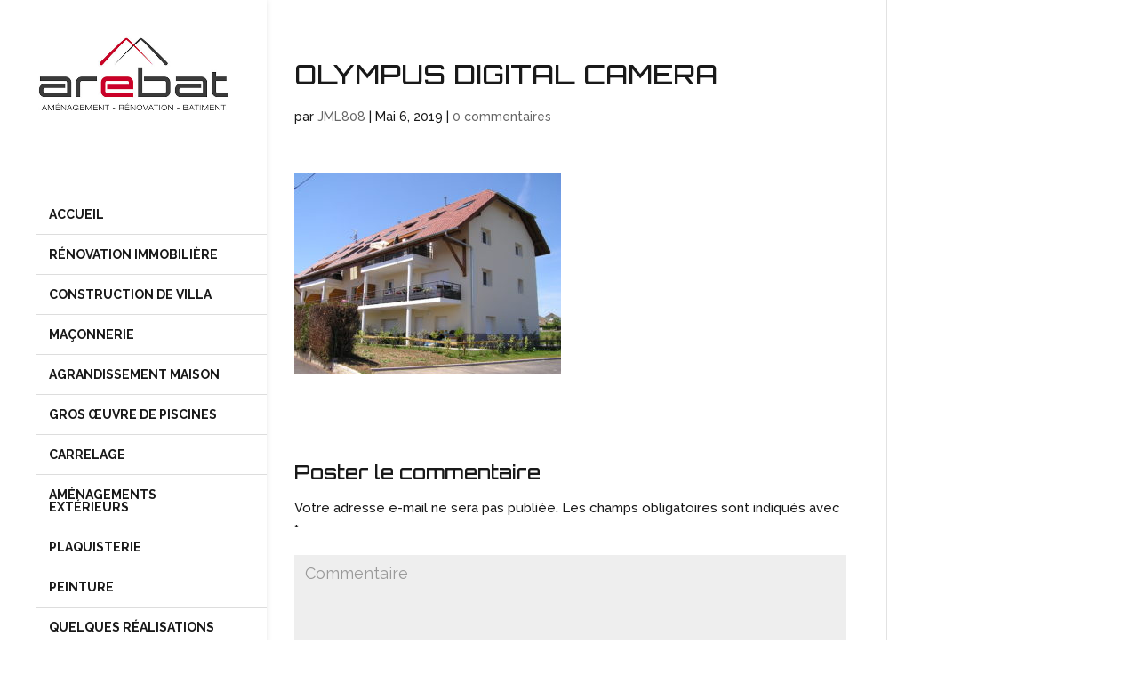

--- FILE ---
content_type: text/html; charset=UTF-8
request_url: https://www.arebat74.com/olympus-digital-camera/
body_size: 7181
content:
<!DOCTYPE html>
<html lang="fr-FR"
	prefix="og: https://ogp.me/ns#" >
<head>
	<meta charset="UTF-8" />
<meta http-equiv="X-UA-Compatible" content="IE=edge">
	<link rel="pingback" href="https://www.arebat74.com/xmlrpc.php" />

	<script type="text/javascript">
		document.documentElement.className = 'js';
	</script>

	<script>var et_site_url='https://www.arebat74.com';var et_post_id='188';function et_core_page_resource_fallback(a,b){"undefined"===typeof b&&(b=a.sheet.cssRules&&0===a.sheet.cssRules.length);b&&(a.onerror=null,a.onload=null,a.href?a.href=et_site_url+"/?et_core_page_resource="+a.id+et_post_id:a.src&&(a.src=et_site_url+"/?et_core_page_resource="+a.id+et_post_id))}
</script><title>OLYMPUS DIGITAL CAMERA | Arebat</title>

		<!-- All in One SEO 4.0.18 -->
		<meta name="description" content="OLYMPUS DIGITAL CAMERA"/>
		<meta property="og:site_name" content="Arebat | Entreprise du batiment a Annecy en Haute Savoie" />
		<meta property="og:type" content="article" />
		<meta property="og:title" content="OLYMPUS DIGITAL CAMERA | Arebat" />
		<meta property="article:published_time" content="2019-05-06T08:54:45Z" />
		<meta property="article:modified_time" content="2019-05-06T08:54:45Z" />
		<meta property="twitter:card" content="summary" />
		<meta property="twitter:domain" content="www.arebat74.com" />
		<meta property="twitter:title" content="OLYMPUS DIGITAL CAMERA | Arebat" />
		<meta name="google" content="nositelinkssearchbox" />
		<script type="application/ld+json" class="aioseo-schema">
			{"@context":"https:\/\/schema.org","@graph":[{"@type":"WebSite","@id":"https:\/\/www.arebat74.com\/#website","url":"https:\/\/www.arebat74.com\/","name":"Arebat","description":"Entreprise du batiment a Annecy en Haute Savoie","publisher":{"@id":"https:\/\/www.arebat74.com\/#organization"}},{"@type":"Organization","@id":"https:\/\/www.arebat74.com\/#organization","name":"Arebat","url":"https:\/\/www.arebat74.com\/"},{"@type":"BreadcrumbList","@id":"https:\/\/www.arebat74.com\/olympus-digital-camera\/#breadcrumblist","itemListElement":[{"@type":"ListItem","@id":"https:\/\/www.arebat74.com\/#listItem","position":"1","item":{"@id":"https:\/\/www.arebat74.com\/#item","name":"Accueil","description":"Arebat entreprise du batiment a Annecy en Haute Savoie | Renovation appartement annecy | Agrandissement de maison en Haute Savoie","url":"https:\/\/www.arebat74.com\/"},"nextItem":"https:\/\/www.arebat74.com\/olympus-digital-camera\/#listItem"},{"@type":"ListItem","@id":"https:\/\/www.arebat74.com\/olympus-digital-camera\/#listItem","position":"2","item":{"@id":"https:\/\/www.arebat74.com\/olympus-digital-camera\/#item","name":"OLYMPUS DIGITAL CAMERA","description":"OLYMPUS DIGITAL CAMERA","url":"https:\/\/www.arebat74.com\/olympus-digital-camera\/"},"previousItem":"https:\/\/www.arebat74.com\/#listItem"}]},{"@type":"Person","@id":"https:\/\/www.arebat74.com\/author\/jml808\/#author","url":"https:\/\/www.arebat74.com\/author\/jml808\/","name":"JML808","image":{"@type":"ImageObject","@id":"https:\/\/www.arebat74.com\/olympus-digital-camera\/#authorImage","url":"https:\/\/secure.gravatar.com\/avatar\/1357bb1c37a6c0e31c504966cb199a98?s=96&d=mm&r=g","width":"96","height":"96","caption":"JML808"}},{"@type":"ItemPage","@id":"https:\/\/www.arebat74.com\/olympus-digital-camera\/#itempage","url":"https:\/\/www.arebat74.com\/olympus-digital-camera\/","name":"OLYMPUS DIGITAL CAMERA | Arebat","description":"OLYMPUS DIGITAL CAMERA","inLanguage":"fr-FR","isPartOf":{"@id":"https:\/\/www.arebat74.com\/#website"},"breadcrumb":{"@id":"https:\/\/www.arebat74.com\/olympus-digital-camera\/#breadcrumblist"},"author":"https:\/\/www.arebat74.com\/olympus-digital-camera\/#author","creator":"https:\/\/www.arebat74.com\/olympus-digital-camera\/#author","datePublished":"2019-05-06T08:54:45+02:00","dateModified":"2019-05-06T08:54:45+02:00"}]}
		</script>
		<!-- All in One SEO -->

<link rel='dns-prefetch' href='//fonts.googleapis.com' />
<link rel='dns-prefetch' href='//s.w.org' />
<link rel="alternate" type="application/rss+xml" title="Arebat &raquo; Flux" href="https://www.arebat74.com/feed/" />
<link rel="alternate" type="application/rss+xml" title="Arebat &raquo; Flux des commentaires" href="https://www.arebat74.com/comments/feed/" />
<link rel="alternate" type="application/rss+xml" title="Arebat &raquo; OLYMPUS DIGITAL CAMERA Flux des commentaires" href="https://www.arebat74.com/feed/?attachment_id=188" />
		<script type="text/javascript">
			window._wpemojiSettings = {"baseUrl":"https:\/\/s.w.org\/images\/core\/emoji\/13.0.1\/72x72\/","ext":".png","svgUrl":"https:\/\/s.w.org\/images\/core\/emoji\/13.0.1\/svg\/","svgExt":".svg","source":{"concatemoji":"https:\/\/www.arebat74.com\/wp-includes\/js\/wp-emoji-release.min.js?ver=5.7.14"}};
			!function(e,a,t){var n,r,o,i=a.createElement("canvas"),p=i.getContext&&i.getContext("2d");function s(e,t){var a=String.fromCharCode;p.clearRect(0,0,i.width,i.height),p.fillText(a.apply(this,e),0,0);e=i.toDataURL();return p.clearRect(0,0,i.width,i.height),p.fillText(a.apply(this,t),0,0),e===i.toDataURL()}function c(e){var t=a.createElement("script");t.src=e,t.defer=t.type="text/javascript",a.getElementsByTagName("head")[0].appendChild(t)}for(o=Array("flag","emoji"),t.supports={everything:!0,everythingExceptFlag:!0},r=0;r<o.length;r++)t.supports[o[r]]=function(e){if(!p||!p.fillText)return!1;switch(p.textBaseline="top",p.font="600 32px Arial",e){case"flag":return s([127987,65039,8205,9895,65039],[127987,65039,8203,9895,65039])?!1:!s([55356,56826,55356,56819],[55356,56826,8203,55356,56819])&&!s([55356,57332,56128,56423,56128,56418,56128,56421,56128,56430,56128,56423,56128,56447],[55356,57332,8203,56128,56423,8203,56128,56418,8203,56128,56421,8203,56128,56430,8203,56128,56423,8203,56128,56447]);case"emoji":return!s([55357,56424,8205,55356,57212],[55357,56424,8203,55356,57212])}return!1}(o[r]),t.supports.everything=t.supports.everything&&t.supports[o[r]],"flag"!==o[r]&&(t.supports.everythingExceptFlag=t.supports.everythingExceptFlag&&t.supports[o[r]]);t.supports.everythingExceptFlag=t.supports.everythingExceptFlag&&!t.supports.flag,t.DOMReady=!1,t.readyCallback=function(){t.DOMReady=!0},t.supports.everything||(n=function(){t.readyCallback()},a.addEventListener?(a.addEventListener("DOMContentLoaded",n,!1),e.addEventListener("load",n,!1)):(e.attachEvent("onload",n),a.attachEvent("onreadystatechange",function(){"complete"===a.readyState&&t.readyCallback()})),(n=t.source||{}).concatemoji?c(n.concatemoji):n.wpemoji&&n.twemoji&&(c(n.twemoji),c(n.wpemoji)))}(window,document,window._wpemojiSettings);
		</script>
		<meta content="Divi v.4.9.2" name="generator"/><style type="text/css">
img.wp-smiley,
img.emoji {
	display: inline !important;
	border: none !important;
	box-shadow: none !important;
	height: 1em !important;
	width: 1em !important;
	margin: 0 .07em !important;
	vertical-align: -0.1em !important;
	background: none !important;
	padding: 0 !important;
}
</style>
	<link rel='stylesheet' id='wp-block-library-css'  href='https://www.arebat74.com/wp-includes/css/dist/block-library/style.min.css?ver=5.7.14' type='text/css' media='all' />
<link rel='stylesheet' id='divi-style-css'  href='https://www.arebat74.com/wp-content/themes/Divi/style.css?ver=4.9.2' type='text/css' media='all' />
<link rel='stylesheet' id='before-after-images-for-divi-styles-css'  href='https://www.arebat74.com/wp-content/plugins/before-after-images-for-divi/styles/style.min.css?ver=1.3.5' type='text/css' media='all' />
<link rel='stylesheet' id='et-builder-googlefonts-cached-css'  href='https://fonts.googleapis.com/css?family=Orbitron:regular,500,600,700,800,900|Raleway:100,200,300,regular,500,600,700,800,900,100italic,200italic,300italic,italic,500italic,600italic,700italic,800italic,900italic&#038;subset=latin,latin-ext&#038;display=swap' type='text/css' media='all' />
<link rel='stylesheet' id='dashicons-css'  href='https://www.arebat74.com/wp-includes/css/dashicons.min.css?ver=5.7.14' type='text/css' media='all' />
<script type='text/javascript' src='https://www.arebat74.com/wp-includes/js/jquery/jquery.min.js?ver=3.5.1' id='jquery-core-js'></script>
<script type='text/javascript' src='https://www.arebat74.com/wp-includes/js/jquery/jquery-migrate.min.js?ver=3.3.2' id='jquery-migrate-js'></script>
<link rel="https://api.w.org/" href="https://www.arebat74.com/wp-json/" /><link rel="alternate" type="application/json" href="https://www.arebat74.com/wp-json/wp/v2/media/188" /><link rel="EditURI" type="application/rsd+xml" title="RSD" href="https://www.arebat74.com/xmlrpc.php?rsd" />
<link rel="wlwmanifest" type="application/wlwmanifest+xml" href="https://www.arebat74.com/wp-includes/wlwmanifest.xml" /> 
<meta name="generator" content="WordPress 5.7.14" />
<link rel='shortlink' href='https://www.arebat74.com/?p=188' />
<link rel="alternate" type="application/json+oembed" href="https://www.arebat74.com/wp-json/oembed/1.0/embed?url=https%3A%2F%2Fwww.arebat74.com%2Folympus-digital-camera%2F" />
<link rel="alternate" type="text/xml+oembed" href="https://www.arebat74.com/wp-json/oembed/1.0/embed?url=https%3A%2F%2Fwww.arebat74.com%2Folympus-digital-camera%2F&#038;format=xml" />
<meta name="viewport" content="width=device-width, initial-scale=1.0, maximum-scale=1.0, user-scalable=0" /><link rel="preload" href="https://www.arebat74.com/wp-content/themes/Divi/core/admin/fonts/modules.ttf" as="font" crossorigin="anonymous"><style type="text/css" id="custom-background-css">
body.custom-background { background-color: #ffffff; }
</style>
	<link rel="icon" href="https://www.arebat74.com/wp-content/uploads/2019/05/favicon-150x150.jpg" sizes="32x32" />
<link rel="icon" href="https://www.arebat74.com/wp-content/uploads/2019/05/favicon.jpg" sizes="192x192" />
<link rel="apple-touch-icon" href="https://www.arebat74.com/wp-content/uploads/2019/05/favicon.jpg" />
<meta name="msapplication-TileImage" content="https://www.arebat74.com/wp-content/uploads/2019/05/favicon.jpg" />
<link rel="stylesheet" id="et-divi-customizer-global-cached-inline-styles" href="https://www.arebat74.com/wp-content/et-cache/global/et-divi-customizer-global-17619018356168.min.css" onerror="et_core_page_resource_fallback(this, true)" onload="et_core_page_resource_fallback(this)" /></head>
<body class="attachment attachment-template-default single single-attachment postid-188 attachmentid-188 attachment-jpeg custom-background et_pb_button_helper_class et_vertical_nav et_vertical_fixed et_show_nav et_primary_nav_dropdown_animation_fade et_secondary_nav_dropdown_animation_fade et_header_style_left et_pb_footer_columns1 et_cover_background et_pb_gutter osx et_pb_gutters3 et_right_sidebar et_divi_theme et-db et_minified_js et_minified_css">
	<div id="page-container">

	
	
			<header id="main-header" data-height-onload="66">
			<div class="container clearfix et_menu_container">
							<div class="logo_container">
					<span class="logo_helper"></span>
					<a href="https://www.arebat74.com/">
						<img src="https://www.arebat74.com/wp-content/uploads/2019/05/AREBAT-CONSTRUCTION-ANNECY-RENOVATION-HAUTE-SAVOIE.jpg" alt="Arebat" id="logo" data-height-percentage="100" />
					</a>
				</div>
							<div id="et-top-navigation" data-height="66" data-fixed-height="40">
											<nav id="top-menu-nav">
						<ul id="top-menu" class="nav"><li id="menu-item-51" class="menu-item menu-item-type-post_type menu-item-object-page menu-item-home menu-item-51"><a href="https://www.arebat74.com/">Accueil</a></li>
<li id="menu-item-61" class="menu-item menu-item-type-post_type menu-item-object-page menu-item-61"><a href="https://www.arebat74.com/renovation-immobiliere-a-annecy/">Rénovation immobilière</a></li>
<li id="menu-item-959" class="menu-item menu-item-type-post_type menu-item-object-page menu-item-959"><a href="https://www.arebat74.com/construction-de-villa-en-haute-savoie/">Construction de villa</a></li>
<li id="menu-item-57" class="menu-item menu-item-type-post_type menu-item-object-page menu-item-57"><a href="https://www.arebat74.com/travaux-de-maconnerie-a-annecy/">Maçonnerie</a></li>
<li id="menu-item-52" class="menu-item menu-item-type-post_type menu-item-object-page menu-item-52"><a href="https://www.arebat74.com/agrandissement-de-maison-a-annecy/">Agrandissement maison</a></li>
<li id="menu-item-965" class="menu-item menu-item-type-post_type menu-item-object-page menu-item-965"><a href="https://www.arebat74.com/construction-de-piscine-beton-en-haute-savoie/">Gros œuvre de piscines </a></li>
<li id="menu-item-54" class="menu-item menu-item-type-post_type menu-item-object-page menu-item-54"><a href="https://www.arebat74.com/pose-de-carrelage-a-annecy/">Carrelage</a></li>
<li id="menu-item-1029" class="menu-item menu-item-type-post_type menu-item-object-page menu-item-1029"><a href="https://www.arebat74.com/amenagements-exterieurs-annecy/">Aménagements extérieurs</a></li>
<li id="menu-item-59" class="menu-item menu-item-type-post_type menu-item-object-page menu-item-59"><a href="https://www.arebat74.com/plaquisterie-annecy/">Plaquisterie</a></li>
<li id="menu-item-58" class="menu-item menu-item-type-post_type menu-item-object-page menu-item-58"><a href="https://www.arebat74.com/entreprise-de-peinture-a-annecy/">Peinture</a></li>
<li id="menu-item-60" class="menu-item menu-item-type-post_type menu-item-object-page menu-item-60"><a href="https://www.arebat74.com/renovation-de-maison-en-haute-savoie-annecy/">Quelques réalisations</a></li>
<li id="menu-item-56" class="menu-item menu-item-type-post_type menu-item-object-page menu-item-56"><a href="https://www.arebat74.com/arebat-poisy-entreprise-generale-du-batiment-a-annecy/">Contact</a></li>
</ul>						</nav>
					
					
					
					
					<div id="et_mobile_nav_menu">
				<div class="mobile_nav closed">
					<span class="select_page">Sélectionner une page</span>
					<span class="mobile_menu_bar mobile_menu_bar_toggle"></span>
				</div>
			</div>				</div> <!-- #et-top-navigation -->
			</div> <!-- .container -->
			<div class="et_search_outer">
				<div class="container et_search_form_container">
					<form role="search" method="get" class="et-search-form" action="https://www.arebat74.com/">
					<input type="search" class="et-search-field" placeholder="Rechercher &hellip;" value="" name="s" title="Rechercher:" />					</form>
					<span class="et_close_search_field"></span>
				</div>
			</div>
		</header> <!-- #main-header -->
			<div id="et-main-area">
	
<div id="main-content">
		<div class="container">
		<div id="content-area" class="clearfix">
			<div id="left-area">
											<article id="post-188" class="et_pb_post post-188 attachment type-attachment status-inherit hentry">
											<div class="et_post_meta_wrapper">
							<h1 class="entry-title">OLYMPUS DIGITAL CAMERA</h1>

						<p class="post-meta"> par <span class="author vcard"><a href="https://www.arebat74.com/author/jml808/" title="Articles de JML808" rel="author">JML808</a></span> | <span class="published">Mai 6, 2019</span> | <span class="comments-number"><a href="https://www.arebat74.com/olympus-digital-camera/#respond">0 commentaires</a></span></p>
												</div> <!-- .et_post_meta_wrapper -->
				
					<div class="entry-content">
					<p class="attachment"><a href='https://www.arebat74.com/wp-content/uploads/2019/05/Entreprise-de-renovation-immobiliere-en-Haute-Savoie.jpg'><img width="300" height="225" src="https://www.arebat74.com/wp-content/uploads/2019/05/Entreprise-de-renovation-immobiliere-en-Haute-Savoie-300x225.jpg" class="attachment-medium size-medium" alt="" loading="lazy" srcset="https://www.arebat74.com/wp-content/uploads/2019/05/Entreprise-de-renovation-immobiliere-en-Haute-Savoie-300x225.jpg 300w, https://www.arebat74.com/wp-content/uploads/2019/05/Entreprise-de-renovation-immobiliere-en-Haute-Savoie-768x576.jpg 768w, https://www.arebat74.com/wp-content/uploads/2019/05/Entreprise-de-renovation-immobiliere-en-Haute-Savoie-1024x768.jpg 1024w, https://www.arebat74.com/wp-content/uploads/2019/05/Entreprise-de-renovation-immobiliere-en-Haute-Savoie-510x382.jpg 510w, https://www.arebat74.com/wp-content/uploads/2019/05/Entreprise-de-renovation-immobiliere-en-Haute-Savoie-1080x810.jpg 1080w, https://www.arebat74.com/wp-content/uploads/2019/05/Entreprise-de-renovation-immobiliere-en-Haute-Savoie.jpg 2048w" sizes="(max-width: 300px) 100vw, 300px" /></a></p>
					</div> <!-- .entry-content -->
					<div class="et_post_meta_wrapper">
					<!-- You can start editing here. -->

<section id="comment-wrap">
		   <div id="comment-section" class="nocomments">
		  			 <!-- If comments are open, but there are no comments. -->

		  	   </div>
					<div id="respond" class="comment-respond">
		<h3 id="reply-title" class="comment-reply-title"><span>Poster le commentaire</span> <small><a rel="nofollow" id="cancel-comment-reply-link" href="/olympus-digital-camera/#respond" style="display:none;">Annuler la réponse</a></small></h3><form action="https://www.arebat74.com/wp-comments-post.php" method="post" id="commentform" class="comment-form"><p class="comment-notes"><span id="email-notes">Votre adresse e-mail ne sera pas publiée.</span> Les champs obligatoires sont indiqués avec <span class="required">*</span></p><p class="comment-form-comment"><label for="comment">Commentaire</label> <textarea id="comment" name="comment" cols="45" rows="8" maxlength="65525" required="required"></textarea></p><p class="comment-form-author"><label for="author">Nom <span class="required">*</span></label> <input id="author" name="author" type="text" value="" size="30" maxlength="245" required='required' /></p>
<p class="comment-form-email"><label for="email">E-mail <span class="required">*</span></label> <input id="email" name="email" type="text" value="" size="30" maxlength="100" aria-describedby="email-notes" required='required' /></p>
<p class="comment-form-url"><label for="url">Site web</label> <input id="url" name="url" type="text" value="" size="30" maxlength="200" /></p>
<p class="form-submit"><input name="submit" type="submit" id="submit" class="submit et_pb_button" value="Poster le commentaire" /> <input type='hidden' name='comment_post_ID' value='188' id='comment_post_ID' />
<input type='hidden' name='comment_parent' id='comment_parent' value='0' />
</p></form>	</div><!-- #respond -->
		</section>					</div> <!-- .et_post_meta_wrapper -->
				</article> <!-- .et_pb_post -->

						</div> <!-- #left-area -->

					</div> <!-- #content-area -->
	</div> <!-- .container -->
	</div> <!-- #main-content -->


	<span class="et_pb_scroll_top et-pb-icon"></span>


			<footer id="main-footer">
				
<div class="container">
    <div id="footer-widgets" class="clearfix">
		<div class="footer-widget"><div id="text-2" class="fwidget et_pb_widget widget_text"><h4 class="title">Zone d’intervention (quelques exemples) :</h4>			<div class="textwidget"><p>Nous travaillons sur le département de la Haute Savoie (74), jusqu&rsquo;à Aix-les-Bains, Chambéry en Savoie (73).<br />
Sur toutes les communes aux alentours d’Annecy, Annecy Le Vieux, Argonay, Pringy, Poisy, Epagny, Sillingy, Saint Martin Bellevue, Groisy, Villaz, Thorens Glières, Allonzier la Caille, Meythet, Seynod, Cran Gevrier, Sévrier, Saint Jorioz, Doussard, Faverges, Menthon Saint Bernard, Talloires, Veyrier du Lac. L’Albanais, Rumilly, Alby sur Chéran. Les Aravis, Thônes, La Clusaz, Grand Bornand. Le Pays Rochois, La Roche sur Foron, Evires, Reignier, Bonneville, Cluses, la Vallée de l’Arve, Annemasse, la Vallée Verte. Le Genevois, Saint Julien en Genevois, Cruseilles, Viry, Valleiry, Archamps, Annemasse. Le Chablais, Bons en Chablais, Douvaine, Veigy-Foncenex, Chens-sur-Léman. N&rsquo;hésitez pas à nous contacter si votre commune n&rsquo;est pas dans cette liste.</p>
</div>
		</div> <!-- end .fwidget --></div> <!-- end .footer-widget -->    </div> <!-- #footer-widgets -->
</div>    <!-- .container -->

		
				<div id="footer-bottom">
					<div class="container clearfix">
				<div id="footer-info">© Copyright <a href="https://www.808-swiss.com" target="_blank">808</a> - 2024 - <a href="https://www.arebat74.com/arebat-entreprise-generale-du-batiment-a-annecy/">Mentions Légales – RGPD – Protection de la vie privée – Gestion des cookies - Médiateur de la consommation - BlocTEL</a></div>					</div>	<!-- .container -->
				</div>
			</footer> <!-- #main-footer -->
		</div> <!-- #et-main-area -->


	</div> <!-- #page-container -->

	<!-- ngg_resource_manager_marker --><script type='text/javascript' src='https://www.arebat74.com/wp-includes/js/comment-reply.min.js?ver=5.7.14' id='comment-reply-js'></script>
<script type='text/javascript' id='divi-custom-script-js-extra'>
/* <![CDATA[ */
var DIVI = {"item_count":"%d Item","items_count":"%d Items"};
var et_shortcodes_strings = {"previous":"Pr\u00e9c\u00e9dent","next":"Suivant"};
var et_pb_custom = {"ajaxurl":"https:\/\/www.arebat74.com\/wp-admin\/admin-ajax.php","images_uri":"https:\/\/www.arebat74.com\/wp-content\/themes\/Divi\/images","builder_images_uri":"https:\/\/www.arebat74.com\/wp-content\/themes\/Divi\/includes\/builder\/images","et_frontend_nonce":"0a7ce8d72e","subscription_failed":"Veuillez v\u00e9rifier les champs ci-dessous pour vous assurer que vous avez entr\u00e9 les informations correctes.","et_ab_log_nonce":"cca9eb4648","fill_message":"S'il vous pla\u00eet, remplissez les champs suivants:","contact_error_message":"Veuillez corriger les erreurs suivantes :","invalid":"E-mail non valide","captcha":"Captcha","prev":"Pr\u00e9c\u00e9dent","previous":"Pr\u00e9c\u00e9dente","next":"Prochaine","wrong_captcha":"Vous avez entr\u00e9 le mauvais num\u00e9ro dans le captcha.","wrong_checkbox":"Checkbox","ignore_waypoints":"no","is_divi_theme_used":"1","widget_search_selector":".widget_search","ab_tests":[],"is_ab_testing_active":"","page_id":"188","unique_test_id":"","ab_bounce_rate":"5","is_cache_plugin_active":"no","is_shortcode_tracking":"","tinymce_uri":""}; var et_builder_utils_params = {"condition":{"diviTheme":true,"extraTheme":false},"scrollLocations":["app","top"],"builderScrollLocations":{"desktop":"app","tablet":"app","phone":"app"},"onloadScrollLocation":"app","builderType":"fe"}; var et_frontend_scripts = {"builderCssContainerPrefix":"#et-boc","builderCssLayoutPrefix":"#et-boc .et-l"};
var et_pb_box_shadow_elements = [];
var et_pb_motion_elements = {"desktop":[],"tablet":[],"phone":[]};
var et_pb_sticky_elements = [];
/* ]]> */
</script>
<script type='text/javascript' src='https://www.arebat74.com/wp-content/themes/Divi/js/custom.unified.js?ver=4.9.2' id='divi-custom-script-js'></script>
<script type='text/javascript' src='https://www.arebat74.com/wp-content/plugins/before-after-images-for-divi/scripts/frontend-bundle.min.js?ver=1.3.5' id='before-after-images-for-divi-frontend-bundle-js'></script>
<script type='text/javascript' id='et-builder-cpt-modules-wrapper-js-extra'>
/* <![CDATA[ */
var et_modules_wrapper = {"builderCssContainerPrefix":"#et-boc","builderCssLayoutPrefix":"#et-boc .et-l"};
/* ]]> */
</script>
<script type='text/javascript' src='https://www.arebat74.com/wp-content/themes/Divi/includes/builder/scripts/cpt-modules-wrapper.js?ver=4.9.2' id='et-builder-cpt-modules-wrapper-js'></script>
<script type='text/javascript' src='https://www.arebat74.com/wp-content/themes/Divi/core/admin/js/common.js?ver=4.9.2' id='et-core-common-js'></script>
<script type='text/javascript' src='https://www.arebat74.com/wp-includes/js/wp-embed.min.js?ver=5.7.14' id='wp-embed-js'></script>
</body>
</html>
